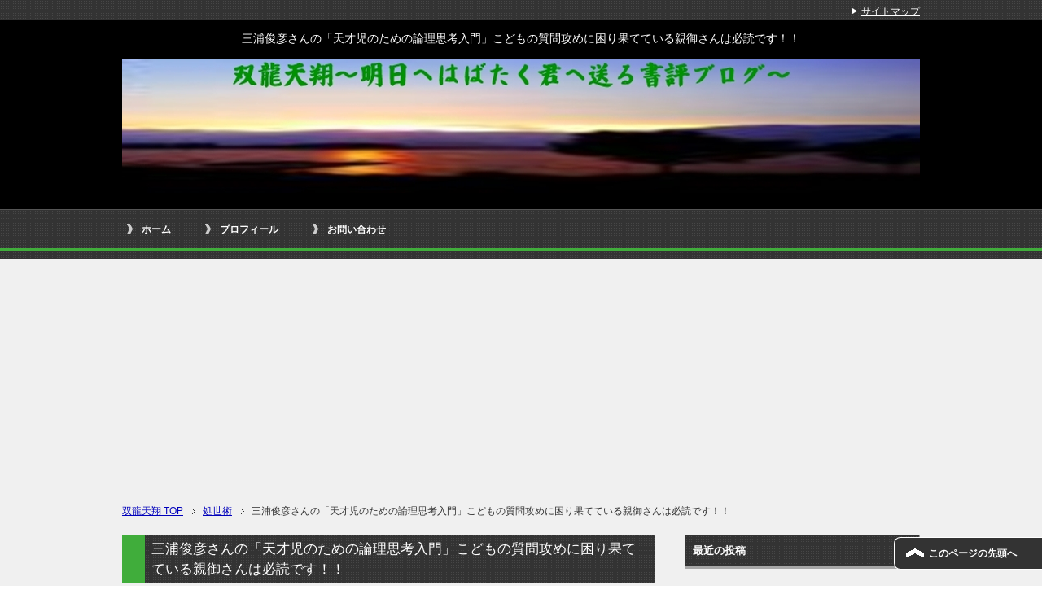

--- FILE ---
content_type: text/html; charset=UTF-8
request_url: https://comingdragon.com/archives/4950
body_size: 16800
content:
<!DOCTYPE html PUBLIC "-//W3C//DTD XHTML 1.0 Transitional//EN" "http://www.w3.org/TR/xhtml1/DTD/xhtml1-transitional.dtd">
<html xmlns="http://www.w3.org/1999/xhtml" dir="ltr" xml:lang="ja" lang="ja" xmlns:fb="http://www.facebook.com/2008/fbml">
<head>
<meta http-equiv="Content-Type" content="text/html; charset=UTF-8" />
<title>三浦俊彦さんの「天才児のための論理思考入門」こどもの質問攻めに困り果てている親御さんは必読です！！ | 双龍天翔</title>
<meta name="viewport" content="width=device-width, initial-scale=1.0" />
<meta name="keywords" content="処世術,哲学・宗教,教育,独学論" />
<meta name="description" content="「天才児のための論理思考入門」 三島賞や芥川賞候補でも話題になった 小説家にして、哲学者・美学者の三浦俊彦さんが、 こどもの質問攻めに閉口されておられる世の親御さんの ために、アドバイスしてくれています。 「天才児のための・・・」ともあるように、 十二分な理解力を兼ね備えたこどもでも 読みやすい「わかりやすい文体」で書かれています。 大人のための、「思考実験」としても軽い読み物として 楽しめる内容・・・" />
<meta http-equiv="Content-Style-Type" content="text/css" />
<meta http-equiv="Content-Script-Type" content="text/javascript" />
<!--[if IE]><meta http-equiv="imagetoolbar" content="no" /><![endif]-->

<link rel="stylesheet" href="https://comingdragon.com/wp-content/themes/keni62_wp_cool_150930/common.css" type="text/css" media="all" />
<link rel="stylesheet" href="https://comingdragon.com/wp-content/themes/keni62_wp_cool_150930/layout.css" type="text/css" media="all" />
<link rel="stylesheet" href="https://comingdragon.com/wp-content/themes/keni62_wp_cool_150930/design.css" type="text/css" media="all" />
<link rel="stylesheet" href="https://comingdragon.com/wp-content/themes/keni62_wp_cool_150930/mobile.css" type="text/css" media="all" />
<link rel="stylesheet" href="https://comingdragon.com/wp-content/themes/keni62_wp_cool_150930/mobile_layout.css" type="text/css" media="all" />
<link rel="stylesheet" href="https://comingdragon.com/wp-content/themes/keni62_wp_cool_150930/advanced.css" type="text/css" media="all" />
<link rel="stylesheet" href="https://comingdragon.com/wp-content/themes/keni62_wp_cool_150930/print.css" type="text/css" media="print" />

<link rel="shortcut icon" type="image/x-icon" href="https://comingdragon.com/wp-content/themes/keni62_wp_cool_150930/favicon.ico" />
<link rel="apple-touch-icon" href="https://comingdragon.com/wp-content/themes/keni62_wp_cool_150930/images/home-icon.png" />
<link rel="alternate" type="application/atom+xml" title="双龍天翔 Atom Feed" href="https://comingdragon.com/feed/atom" />
<link rel="alternate" type="application/rss+xml" title="双龍天翔 &raquo; フィード" href="https://comingdragon.com/feed" />
<link rel="alternate" type="application/rss+xml" title="双龍天翔 &raquo; コメントフィード" href="https://comingdragon.com/comments/feed" />
<link rel="alternate" type="application/rss+xml" title="双龍天翔 &raquo; 三浦俊彦さんの「天才児のための論理思考入門」こどもの質問攻めに困り果てている親御さんは必読です！！ のコメントのフィード" href="https://comingdragon.com/archives/4950/feed" />
		<script type="text/javascript">
			window._wpemojiSettings = {"baseUrl":"https:\/\/s.w.org\/images\/core\/emoji\/72x72\/","ext":".png","source":{"concatemoji":"https:\/\/comingdragon.com\/wp-includes\/js\/wp-emoji-release.min.js?ver=4.5.32"}};
			!function(e,o,t){var a,n,r;function i(e){var t=o.createElement("script");t.src=e,t.type="text/javascript",o.getElementsByTagName("head")[0].appendChild(t)}for(r=Array("simple","flag","unicode8","diversity"),t.supports={everything:!0,everythingExceptFlag:!0},n=0;n<r.length;n++)t.supports[r[n]]=function(e){var t,a,n=o.createElement("canvas"),r=n.getContext&&n.getContext("2d"),i=String.fromCharCode;if(!r||!r.fillText)return!1;switch(r.textBaseline="top",r.font="600 32px Arial",e){case"flag":return r.fillText(i(55356,56806,55356,56826),0,0),3e3<n.toDataURL().length;case"diversity":return r.fillText(i(55356,57221),0,0),a=(t=r.getImageData(16,16,1,1).data)[0]+","+t[1]+","+t[2]+","+t[3],r.fillText(i(55356,57221,55356,57343),0,0),a!=(t=r.getImageData(16,16,1,1).data)[0]+","+t[1]+","+t[2]+","+t[3];case"simple":return r.fillText(i(55357,56835),0,0),0!==r.getImageData(16,16,1,1).data[0];case"unicode8":return r.fillText(i(55356,57135),0,0),0!==r.getImageData(16,16,1,1).data[0]}return!1}(r[n]),t.supports.everything=t.supports.everything&&t.supports[r[n]],"flag"!==r[n]&&(t.supports.everythingExceptFlag=t.supports.everythingExceptFlag&&t.supports[r[n]]);t.supports.everythingExceptFlag=t.supports.everythingExceptFlag&&!t.supports.flag,t.DOMReady=!1,t.readyCallback=function(){t.DOMReady=!0},t.supports.everything||(a=function(){t.readyCallback()},o.addEventListener?(o.addEventListener("DOMContentLoaded",a,!1),e.addEventListener("load",a,!1)):(e.attachEvent("onload",a),o.attachEvent("onreadystatechange",function(){"complete"===o.readyState&&t.readyCallback()})),(a=t.source||{}).concatemoji?i(a.concatemoji):a.wpemoji&&a.twemoji&&(i(a.twemoji),i(a.wpemoji)))}(window,document,window._wpemojiSettings);
		</script>
		<style type="text/css">
img.wp-smiley,
img.emoji {
	display: inline !important;
	border: none !important;
	box-shadow: none !important;
	height: 1em !important;
	width: 1em !important;
	margin: 0 .07em !important;
	vertical-align: -0.1em !important;
	background: none !important;
	padding: 0 !important;
}
</style>
<link rel='stylesheet' id='crayon-css'  href='https://comingdragon.com/wp-content/plugins/crayon-syntax-highlighter/css/min/crayon.min.css?ver=_2.7.2_beta' type='text/css' media='all' />
<link rel='stylesheet' id='contact-form-7-css'  href='https://comingdragon.com/wp-content/plugins/contact-form-7/includes/css/styles.css?ver=4.6.1' type='text/css' media='all' />
<link rel='stylesheet' id='crp-style-rounded-thumbs-css'  href='https://comingdragon.com/wp-content/plugins/contextual-related-posts/css/default-style.css?ver=1.0' type='text/css' media='all' />
<style id='crp-style-rounded-thumbs-inline-css' type='text/css'>

.crp_related a {
  width: 150px;
  height: 150px;
  text-decoration: none;
}
.crp_related img {
  max-width: 150px;
  margin: auto;
}
.crp_related .crp_title {
  width: 100%;
}
                
</style>
<link rel='stylesheet' id='wordpress-popular-posts-css-css'  href='https://comingdragon.com/wp-content/plugins/wordpress-popular-posts/public/css/wpp.css?ver=4.0.13' type='text/css' media='all' />
<script type='text/javascript' src='https://comingdragon.com/wp-includes/js/jquery/jquery.js?ver=1.12.4'></script>
<script type='text/javascript' src='https://comingdragon.com/wp-includes/js/jquery/jquery-migrate.min.js?ver=1.4.1'></script>
<script type='text/javascript'>
/* <![CDATA[ */
var CrayonSyntaxSettings = {"version":"_2.7.2_beta","is_admin":"0","ajaxurl":"https:\/\/comingdragon.com\/wp-admin\/admin-ajax.php","prefix":"crayon-","setting":"crayon-setting","selected":"crayon-setting-selected","changed":"crayon-setting-changed","special":"crayon-setting-special","orig_value":"data-orig-value","debug":""};
var CrayonSyntaxStrings = {"copy":"\u8cbc\u308a\u4ed8\u3051\u306b\u30b3\u30d4\u30fc\u3001%s\u306b%s\u3092\u62bc\u3057\u3066\u3001","minimize":"Click To Expand Code"};
/* ]]> */
</script>
<script type='text/javascript' src='https://comingdragon.com/wp-content/plugins/crayon-syntax-highlighter/js/min/crayon.min.js?ver=_2.7.2_beta'></script>
<script type='text/javascript'>
/* <![CDATA[ */
var wpp_params = {"sampling_active":"","sampling_rate":"100","ajax_url":"https:\/\/comingdragon.com\/wp-admin\/admin-ajax.php","action":"update_views_ajax","ID":"4950","token":"d72bb1ccb8"};
/* ]]> */
</script>
<script type='text/javascript' src='https://comingdragon.com/wp-content/plugins/wordpress-popular-posts/public/js/wpp.js?ver=4.0.13'></script>
<link rel='https://api.w.org/' href='https://comingdragon.com/wp-json/' />
<link rel="EditURI" type="application/rsd+xml" title="RSD" href="https://comingdragon.com/xmlrpc.php?rsd" />
<link rel="wlwmanifest" type="application/wlwmanifest+xml" href="https://comingdragon.com/wp-includes/wlwmanifest.xml" /> 
<link rel='prev' title='アーサー・I・ミラー氏の「１３７～物理学者パウリの錬金術・数秘術・ユング心理学をめぐる生涯」勇気ある学者たちの物語！！' href='https://comingdragon.com/archives/4908' />
<link rel='next' title='塩川徹也先生の「発見術としての学問～モンテーニュ、デカルト、パスカル」人間は「誤謬と偏見の塊」！？' href='https://comingdragon.com/archives/4955' />
<meta name="generator" content="WordPress 4.5.32" />
<link rel="canonical" href="https://comingdragon.com/archives/4950" />
<link rel='shortlink' href='https://comingdragon.com/?p=4950' />
<link rel="alternate" type="application/json+oembed" href="https://comingdragon.com/wp-json/oembed/1.0/embed?url=https%3A%2F%2Fcomingdragon.com%2Farchives%2F4950" />
<link rel="alternate" type="text/xml+oembed" href="https://comingdragon.com/wp-json/oembed/1.0/embed?url=https%3A%2F%2Fcomingdragon.com%2Farchives%2F4950&#038;format=xml" />
<style type='text/css'>.rp4wp-related-posts ul{width:100%;padding:0;margin:0;float:left;}
.rp4wp-related-posts ul>li{list-style:none;padding:0;margin:0;padding-bottom:20px;clear:both;}
.rp4wp-related-posts ul>li>p{margin:0;padding:0;}
.rp4wp-related-post-image{width:35%;padding-right:25px;-moz-box-sizing:border-box;-webkit-box-sizing:border-box;box-sizing:border-box;float:left;}</style>

<!-- BEGIN: WP Social Bookmarking Light HEAD -->


<script>
    (function (d, s, id) {
        var js, fjs = d.getElementsByTagName(s)[0];
        if (d.getElementById(id)) return;
        js = d.createElement(s);
        js.id = id;
        js.src = "//connect.facebook.net/en_US/sdk.js#xfbml=1&version=v2.7";
        fjs.parentNode.insertBefore(js, fjs);
    }(document, 'script', 'facebook-jssdk'));
</script>

<style type="text/css">
    .wp_social_bookmarking_light{
    border: 0 !important;
    padding: 10px 0 20px 0 !important;
    margin: 0 !important;
}
.wp_social_bookmarking_light div{
    float: left !important;
    border: 0 !important;
    padding: 0 !important;
    margin: 0 5px 0px 0 !important;
    min-height: 30px !important;
    line-height: 18px !important;
    text-indent: 0 !important;
}
.wp_social_bookmarking_light img{
    border: 0 !important;
    padding: 0;
    margin: 0;
    vertical-align: top !important;
}
.wp_social_bookmarking_light_clear{
    clear: both !important;
}
#fb-root{
    display: none;
}
.wsbl_facebook_like iframe{
    max-width: none !important;
}
.wsbl_pinterest a{
    border: 0px !important;
}
</style>
<!-- END: WP Social Bookmarking Light HEAD -->
<style type="text/css">.broken_link, a.broken_link {
	text-decoration: line-through;
}</style><script async src="//pagead2.googlesyndication.com/pagead/js/adsbygoogle.js"></script>
<script>
     (adsbygoogle = window.adsbygoogle || []).push({
          google_ad_client: "ca-pub-4830517390063112",
          enable_page_level_ads: true
     });
</script>
</head>

<body class="single single-post postid-4950 single-format-standard col2">

<div id="fb-root"></div>
<div id="container">


<!--▼ヘッダー-->
<div id="header">
<div id="header-in">

<h1>三浦俊彦さんの「天才児のための論理思考入門」こどもの質問攻めに困り果てている親御さんは必読です！！</h1>
<div id="header-title">
<p class="header-logo"><a href="https://comingdragon.com"><img src="https://comingdragon.com/wp-content/uploads/2015/09/cats.jpg"alt="三浦俊彦さんの「天才児のための論理思考入門」こどもの質問攻めに困り果てている親御さんは必読です！！ | 双龍天翔" /></a></p>


</div>

<div id="header-text">
<p></p>
</div>

</div>
</div>
<script>
  (function(i,s,o,g,r,a,m){i['GoogleAnalyticsObject']=r;i[r]=i[r]||function(){
  (i[r].q=i[r].q||[]).push(arguments)},i[r].l=1*new Date();a=s.createElement(o),
  m=s.getElementsByTagName(o)[0];a.async=1;a.src=g;m.parentNode.insertBefore(a,m)
  })(window,document,'script','https://www.google-analytics.com/analytics.js','ga');

  ga('create', 'UA-91616988-1', 'auto');
  ga('send', 'pageview');

</script>
<!--▲ヘッダー-->


<!--▼グローバルナビ-->
<div id="global-nav">
<dl id="global-nav-in">
<dt class="btn-gnav">メニュー</dt>
<dd class="menu-wrap">
<ul id="menu" class="menu">
<li id="menu-item-89" class="first menu-item menu-item-type-custom menu-item-object-custom menu-item-home menu-item-89"><a href="http://comingdragon.com/">ホーム</a></li>
<li id="menu-item-90" class="menu-item menu-item-type-post_type menu-item-object-page menu-item-90"><a href="https://comingdragon.com/%e3%83%97%e3%83%ad%e3%83%95%e3%82%a3%e3%83%bc%e3%83%ab">プロフィール</a></li>
<li id="menu-item-100" class="menu-item menu-item-type-post_type menu-item-object-page menu-item-100"><a href="https://comingdragon.com/%e3%81%8a%e5%95%8f%e3%81%84%e5%90%88%e3%82%8f%e3%81%9b">お問い合わせ</a></li>
</ul>
</dd>
</dl>
</div>
<!--▲グローバルナビ-->


<!--main-->
<div id="main">
<!--main-in-->
<div id="main-in">

<!--▼パン屑ナビ-->
<div id="breadcrumbs">
<ol>
<li class="first" itemscope="itemscope" itemtype="http://data-vocabulary.org/Breadcrumb"><a href="https://comingdragon.com" itemprop="url"><span itemprop="title">双龍天翔 TOP</span></a></li>
<li itemscope="itemscope" itemtype="http://data-vocabulary.org/Breadcrumb"><a href="https://comingdragon.com/archives/category/%e5%87%a6%e4%b8%96%e8%a1%93" title="処世術 の全投稿を表示" rel="category tag" itemprop="url"><span itemprop="title">処世術</span></a></li>
<li><span>三浦俊彦さんの「天才児のための論理思考入門」こどもの質問攻めに困り果てている親御さんは必読です！！</span></li>
</ol>
</div>
<!--▲パン屑ナビ-->

<!--▽メイン＆サブ-->
<div id="main-and-sub">

<!--▽メインコンテンツ-->
<div id="main-contents">



<div class="post">
<h2 class="post-title">三浦俊彦さんの「天才児のための論理思考入門」こどもの質問攻めに困り果てている親御さんは必読です！！</h2>
<p class="post-meta"><span class="post-data">2016年1月23日</span> [<span class="post-cat"><a href="https://comingdragon.com/archives/category/%e5%87%a6%e4%b8%96%e8%a1%93" rel="category tag">処世術</a>, <a href="https://comingdragon.com/archives/category/%e5%93%b2%e5%ad%a6%e3%83%bb%e5%ae%97%e6%95%99" rel="category tag">哲学・宗教</a>, <a href="https://comingdragon.com/archives/category/%e6%95%99%e8%82%b2" rel="category tag">教育</a>, <a href="https://comingdragon.com/archives/category/%e7%8b%ac%e5%ad%a6%e8%ab%96" rel="category tag">独学論</a></span>]</p>

<div class="contents clearfix">

	<div class="article">
	<!--本文-->
	<div class='wp_social_bookmarking_light'>
            <div class="wsbl_hatena_button"><a href="//b.hatena.ne.jp/entry/https://comingdragon.com/archives/4950" class="hatena-bookmark-button" data-hatena-bookmark-title="三浦俊彦さんの「天才児のための論理思考入門」こどもの質問攻めに困り果てている親御さんは必読です！！" data-hatena-bookmark-layout="simple-balloon" title="このエントリーをはてなブックマークに追加"> <img src="//b.hatena.ne.jp/images/entry-button/button-only@2x.png" alt="このエントリーをはてなブックマークに追加" width="20" height="20" style="border: none;" /></a><script type="text/javascript" src="//b.hatena.ne.jp/js/bookmark_button.js" charset="utf-8" async="async"></script></div>
            <div class="wsbl_facebook_like"><div id="fb-root"></div><fb:like href="https://comingdragon.com/archives/4950" layout="button_count" action="like" width="100" share="false" show_faces="false" ></fb:like></div>
            <div class="wsbl_twitter"><a href="https://twitter.com/share" class="twitter-share-button" data-url="https://comingdragon.com/archives/4950" data-text="三浦俊彦さんの「天才児のための論理思考入門」こどもの質問攻めに困り果てている親御さんは必読です！！">Tweet</a></div>
            <div class="wsbl_pocket"><a href="https://getpocket.com/save" class="pocket-btn" data-lang="en" data-save-url="https://comingdragon.com/archives/4950" data-pocket-count="none" data-pocket-align="left" >Pocket</a><script type="text/javascript">!function(d,i){if(!d.getElementById(i)){var j=d.createElement("script");j.id=i;j.src="https://widgets.getpocket.com/v1/j/btn.js?v=1";var w=d.getElementById(i);d.body.appendChild(j);}}(document,"pocket-btn-js");</script></div>
    </div>
<br class='wp_social_bookmarking_light_clear' />
<div class="theContentWrap-ccc"><p>「天才児のための論理思考入門」</p>
<p>三島賞や芥川賞候補でも話題になった</p>
<p>小説家にして、哲学者・美学者の三浦俊彦さんが、</p>
<p>こどもの質問攻めに閉口されておられる世の親御さんの</p>
<p>ために、アドバイスしてくれています。</p>
<p>「天才児のための・・・」ともあるように、</p>
<p>十二分な理解力を兼ね備えたこどもでも</p>
<p>読みやすい「わかりやすい文体」で書かれています。</p>
<p>大人のための、「思考実験」としても軽い読み物として</p>
<p>楽しめる内容です。</p>
<p>今回は、この本をご紹介します。<span id="more-4950"></span></p>
<h2><span style="color: #ff00ff;">「天才児のための論理思考入門」　　　　　　　　　　　　　　（三浦俊彦著、河出書房新社、２０１５年）</span></h2>
<p><a href="https://ja.wikipedia.org/wiki/%E4%B8%89%E6%B5%A6%E4%BF%8A%E5%BD%A6_(%E5%93%B2%E5%AD%A6%E8%80%85)" target="_blank" rel="nofollow">三浦俊彦</a>さん（以下、著者）は、哲学者・美学者として、</p>
<p>これまでも独特な「論理学入門書」を手がけてこられました。</p>
<p>１９９５年には、小説家としても三島由紀夫賞候補や</p>
<p>芥川龍之介賞候補作家として話題になったようです。</p>
<p><span style="color: #0000ff;">「論理学」と言えば、管理人も含めて一般人の方にとっては、</span></p>
<p><span style="color: #0000ff;">難しくて馴染みにくいイメージがあるかと思われます。</span></p>
<p><span style="color: #ff0000;">とはいえ、「言語」を駆使しながら生きていかざるを得ない</span></p>
<p><span style="color: #ff0000;">人間にとっては、「論理」と無縁ではありません。</span></p>
<p><span style="color: #ff0000;">つまり、人間は生きている限り誰しも「論理」を使用しているのです。</span></p>
<p><span style="color: #0000ff;">問題は、「論理」をうまく使いこなせているかですが、</span></p>
<p><span style="color: #0000ff;">この点は、管理人も含めて心許なく感じておられる方が大半では</span></p>
<p><span style="color: #0000ff;">ないでしょうか？</span></p>
<p><span style="color: #0000ff;">「論理」を仕事として扱う方でさえ、なかなか「厄介な存在」であるようです。</span></p>
<p><span style="color: #ff00ff;">この本は、あくまで「こども」からの「質問攻め」に対して、</span></p>
<p><span style="color: #ff00ff;">「おとな」が面倒くさく受け流したりせずに、真正面から真摯に</span></p>
<p><span style="color: #ff00ff;">答えようとするための知恵を提供してくれます。</span></p>
<p><span style="color: #ff00ff;">また、かなり好奇心が旺盛で「大人顔負け」のこどもにとっても、</span></p>
<p><span style="color: #ff00ff;">最先端の学問・社会事情を反映した「論理問題」を考える素材としても</span></p>
<p><span style="color: #ff00ff;">読みやすく工夫された文体で書かれたテキストです。</span></p>
<p><span style="color: #ff00ff;">おとなの皆さんであっても、こども教育とは切り離して、単独で</span></p>
<p><span style="color: #ff00ff;">仕事のための「ブレインストーミング（思考実験）」の教材としても</span></p>
<p><span style="color: #ff00ff;">使える好著です。</span></p>
<p>そこで、「論理」に苦手意識がある方も、得意で面白みを感じる方でも</p>
<p>満足して頂けるであろう「論理入門書」として、取り上げさせて頂きます。</p>
<h2><span style="color: #ff00ff;">「論理」って、本当に難しいのかなぁ～</span></h2>
<p>さて、その「論理」ですが、管理人も含めて大方の人間にとっては、</p>
<p>数字（式）や文字といった「記号」を多用した複雑で</p>
<p>一見しただけでは理解しづらい「代物」だとイメージされていることでしょう。</p>
<p><span style="color: #0000ff;">「見るだけで嫌になるわ～」</span></p>
<p>その気持ちは、よ～くわかるつもりです。</p>
<p><span style="color: #ff0000;">ところで、「論理」って何でしょうか？</span></p>
<p><span style="color: #ff0000;">「ある物事を筋道立てて合理的に誰にでも分かるような形で</span></p>
<p><span style="color: #ff0000;">明確に証明しながら論じ立てること」</span></p>
<p>抽象的には、そのようですが、</p>
<p>「もうちょっと具体的に説明してくれないか？」と聞かれれば、</p>
<p>皆さんなら、どのようにお答えになるでしょうか？</p>
<p><span style="color: #ff0000;">「一定の条件や言葉の定義やルールを限定させて、その枠内で</span></p>
<p><span style="color: #ff0000;">一定の正しい結論を導き出す考え方の手順」というのが、</span></p>
<p><span style="color: #ff0000;">おそらく「模範的な回答例」であろうかと思います。</span></p>
<p>ただし、私たちは正確な仕事上の要請などがある時以外は、</p>
<p>普段は「初歩的な論理ミス」にもあまり気付かずに見過ごしているようです。</p>
<p>それでも、日常生活のうえで「大きな支障」を来さない限りは、</p>
<p>大目に見ても、別段命に別状はありません。</p>
<p>（大袈裟な表現ですが・・・）</p>
<p><span style="color: #ff0000;">ほとんどが、人生のこれまでの経験から学習してきた知識や知恵を</span></p>
<p><span style="color: #ff0000;">活用しながら類推して判断を下すのが、日常生活における「論理的思考」ですね。</span></p>
<p>そのように、絶えず「仮説思考」をしながら毎日を過ごしているのが</p>
<p>現状です。</p>
<h2><span style="color: #ff00ff;">推論思考は、生きていくために必要な知恵</span></h2>
<p>それでも、人間は生きていくために、「一定程度の推論思考」は</p>
<p>必要となってきます。</p>
<p>というよりも、人類は「言葉という道具」を持つ以前から、</p>
<p>生き抜くための「条件反射」として組み込まれていたようです。</p>
<p>ですので、「論理思考（パターン認識）」は、先天的なプログラムだった</p>
<p>のかもしれません。</p>
<p>それがなくては、人類が生存していくために必要な「食料獲得」や</p>
<p>他の生物などから「身を守ること」もままならなかったことでしょう。</p>
<p>そうした、生きるための手段が、やがて言葉や数字といった記号道具の</p>
<p>発見（発明）とともに高度に抽象化して進化していきます。</p>
<p>それが、現代社会でもあらゆる分野で活用されている「数学的思考」や</p>
<p>「科学的思考」の原点でもありました。</p>
<p>人類史は、宇宙史や地球史から見ても「驚異的なスピード」で</p>
<p>進化してきたようです。</p>
<p>それも、人類が高度な「論理的操作能力」を獲得し、時代とともに</p>
<p>常に洗練させてきたからに他なりません。</p>
<p><span style="color: #ff0000;">このように、「論理」には、「長所と短所」があります。</span></p>
<p><span style="color: #ff0000;">著者の問題意識は、</span>冒頭でも語りましたように、</p>
<p><span style="color: #ff0000;">あくまで「天才児のための論理思考入門」ということもあって、</span></p>
<p><span style="color: #ff0000;">いかにも大人顔負けの高度に知的好奇心が発達した「こどもからの</span></p>
<p><span style="color: #ff0000;">質問攻めに対する大人向けのアドバイス」から始まっています。</span></p>
<p>この本をご一読されると一驚されるかと思いますが、こども向けにも</p>
<p>対応出来るような「わかりやすい文体」で書き進められていますが、</p>
<p>内容はかなり抽象的で高度なことに気付かれることでしょう。</p>
<p>管理人が、小学生なら「ダウン」してしまう内容です。</p>
<p>というよりも、管理人の幼少期よりも、これほど短期間で</p>
<p>時代は変化してきたのかと驚かされたのが、最初の読後感でした。</p>
<p><span style="color: #ff00ff;">この本は、著者も＜おわり＞にで触れられていますが、「文系」でも</span></p>
<p><span style="color: #ff00ff;">「理系」にも共通する「論理的思考入門書」です。</span></p>
<p><span style="color: #ff00ff;">その意味で、「知的好奇心」がおありの方なら、どなたでも</span></p>
<p><span style="color: #ff00ff;">楽しめる内容となっています。</span></p>
<p>この本を読むと、意外にも<span style="color: #0000ff;">「説明することって、かなり難しい！！」</span>ことに</p>
<p>否応なく気付かされます。</p>
<p>管理人も２歳から４歳の姪っ子に、現在「苦戦中！！」です。</p>
<p>この年頃のこどもの脳内進化って「すごすぎる！！」と会うたびに</p>
<p>驚く今日この頃です。</p>
<p><span style="color: #ff00ff;">読者の皆さんにとっても、「こどもの質問攻め」で苦戦し、</span></p>
<p><span style="color: #ff00ff;">予想外に悩まされている方もおられるでしょう。</span></p>
<p><span style="color: #ff00ff;">そんな方にこそ、お薦めの１冊です。</span></p>
<p>著者も＜はじめ＞にで強調されているように、</p>
<p><span style="color: #ff0000;">「質問に対して必ず最良の答えを探すべし」というルールを</span></p>
<p><span style="color: #ff0000;">おとなが実践してみせることが重要</span>だということです。</p>
<p><span style="color: #ff0000;">「こどもの真正直な問いをはぐらかさずに、真摯に誠実に</span></p>
<p><span style="color: #ff0000;">答えるクセを身をもって示す」ことは、大人にとっても</span></p>
<p><span style="color: #ff0000;">「思考力トレーニング」になりますし、「人間としての耐久力アップ」</span></p>
<p><span style="color: #ff0000;">にもつながることでしょう。</span></p>
<p>わずか１８０頁ほどの「入門書」ですが、密度の非常に濃い内容で</p>
<p>詰まっている好著です。</p>
<p>子ども向けの学習用プレゼントとしても最適です。</p>
<p>内容としては、子どもの知的レベルにもよりますが、</p>
<p><span style="color: #ff0000;">およそ「１０歳から１２歳」くらいの小学校高学年から</span></p>
<p><span style="color: #ff0000;">中学生あたりが</span><span style="color: #ff0000;">目安</span>ではないでしょうか？</p>
<p>皆さんも是非この本をご一読下されば幸いです。</p>
<p>なお、著者はテレビドラマ「エジソンの母」（TBS金曜ドラマ、</p>
<p>２００８年１月１１日から３月１４日にて放映済み）の番組内容の</p>
<p>「監修者」としても参加されたそうで、小説家としても</p>
<p>ますますこれから目を離せない方のようですね。</p>
<p>そうした「逸材」として、皆さんにも著者を応援して頂ければ</p>
<p>管理人としても、「書評家冥利」に尽きます。</p>
<p>なお、著者の別著として、</p>
<p>「可能世界の哲学～存在と自己を考える～」</p>
<p>（ＮＨＫブックス、１９９７年）</p>
<p>「論理学入門～推論のセンスとテクニックのために～」</p>
<p>（ＮＨＫブックス、２０００年）</p>
<p>「多宇宙と輪廻転生～人間原理のパラドクス～」</p>
<p>（青土社、２００７年）</p>
<p>「思考実験リアルゲーム～知的勝ち残りのために～」</p>
<p>（二見書房、２０１４年）</p>
<p>そして、「論理一般」については、いずれも</p>
<p>小室直樹博士の</p>
<p>「数学嫌いな人のための数学－数学原論」</p>
<p>（東洋経済新報社、２００１年）</p>
<p>「論理の方法－社会科学のためのモデル」</p>
<p>（東洋経済新報社、２００３年）</p>
<p>「数学を使わない数学の講義」</p>
<p>（ワック出版、２００５年）</p>
<p>をご紹介しておきます。</p>
<p>※管理人が敬愛する現代の「天才民間学者」にして、</p>
<p>学生時代から私淑させて頂いている博士です。</p>
<p>閉塞状況にある現代社会に、必ずや「風穴」を開けて下さるでしょう。</p>
<p>現代教育には、まれに見る「愛情あふれる大先生」でした。</p>
<p>最後までお読み頂きありがとうございました。</p>
<p>sponsored link<br />
<script src="//pagead2.googlesyndication.com/pagead/js/adsbygoogle.js" async=""></script><br />
 <!-- tanirin --><br />
 <ins class="adsbygoogle" style="display: inline-block; width: 300px; height: 250px;" data-ad-slot="9300841782" data-ad-client="ca-pub-4830517390063112"></ins><br />
<script>// <![CDATA[
(adsbygoogle = window.adsbygoogle || []).push({});
// ]]&gt;</script></p>
<hr />
<p>&nbsp;</p>
</div><div id="crp_related"> </div><div class='rp4wp-related-posts'>
<h3>Related Posts</h3>
<ul>
<li><div class='rp4wp-related-post-content'>
<a href='https://comingdragon.com/archives/7014'>ジョーゼフ・F・ガーゾーンさんの「ヨシュア～自由と解放をもたらすひと」信仰とともに成長し続ける生き方を学ぼう！！</a><p>「ヨシュア～自由と解放をもたら&hellip;</p></div>
</li>
<li><div class='rp4wp-related-post-content'>
<a href='https://comingdragon.com/archives/3495'>百瀬昭次先生の『人生に勝つための「自水一如」の発想』水の英知から幸せの道を学びましょう！！</a><p>『人生に勝つための「自水一如」&hellip;</p></div>
</li>
<li><div class='rp4wp-related-post-content'>
<a href='https://comingdragon.com/archives/6862'>佐々木閑先生の「出家的人生のすすめ」やりたいことを生涯追求するにも、＜律＞に従った生き方が必要だ！！</a><p>「出家的人生のすすめ」 「科学&hellip;</p></div>
</li>
<li><div class='rp4wp-related-post-content'>
<a href='https://comingdragon.com/archives/8790'>高橋玄さんの「陽光桜～非戦の誓いを桜に託した、知られざる偉人の物語」＜宇宙の心＞と通じた未来経済を探究する！！</a><p>「陽光桜～非戦の誓いを桜に託し&hellip;</p></div>
</li>
<li><div class='rp4wp-related-post-content'>
<a href='https://comingdragon.com/archives/10513'>エルヴィン・シュレーディンガーの「精神と物質～意識と科学的世界像をめぐる考察」世界内存在である人間の謎に迫る古典！！</a><p>「精神と物質～意識と科学的世界&hellip;</p></div>
</li>
</ul>
</div>
	<!--/本文-->
	</div>
	<!--/article-->

	
	
</div>


</div>
<!--/post-->

<!--comme
nt-->
<div class="contents">

<!-- You can start editing here. -->


			<!-- If comments are open, but there are no comments. -->

	 

<div id="respond">

<h3>コメントを残す</h3>

<div id="cancel-comment-reply">
	<small><a rel="nofollow" id="cancel-comment-reply-link" href="/archives/4950#respond" style="display:none;">返信をキャンセルする。</a></small>
</div>


<form action="https://comingdragon.com/wp-comments-post.php" method="post" id="commentform">


<p><input type="text" name="author" id="author" value="" size="22" tabindex="1" aria-required='true' />
<label for="author"><small>名前 (required)</small></label></p>

<p><input type="text" name="email" id="email" value="" size="22" tabindex="2" aria-required='true' />
<label for="email"><small>Mail (will not be published) (required)</small></label></p>

<p><input type="text" name="url" id="url" value="" size="22" tabindex="3" />
<label for="url"><small>サイト</small></label></p>


<!--<p><small><strong>XHTML:</strong> You can use these tags: <code>&lt;a href=&quot;&quot; title=&quot;&quot;&gt; &lt;abbr title=&quot;&quot;&gt; &lt;acronym title=&quot;&quot;&gt; &lt;b&gt; &lt;blockquote cite=&quot;&quot;&gt; &lt;cite&gt; &lt;code class=&quot;&quot; title=&quot;&quot; data-url=&quot;&quot;&gt; &lt;del datetime=&quot;&quot;&gt; &lt;em&gt; &lt;i&gt; &lt;q cite=&quot;&quot;&gt; &lt;s&gt; &lt;strike&gt; &lt;strong&gt; &lt;pre class=&quot;&quot; title=&quot;&quot; data-url=&quot;&quot;&gt; &lt;span class=&quot;&quot; title=&quot;&quot; data-url=&quot;&quot;&gt; </code></small></p>-->

<p><textarea name="comment" id="comment" cols="58" rows="10" tabindex="4"></textarea></p>

<p><input name="submit" type="submit" id="submit" tabindex="5" value="Submit Comment" />
<input type='hidden' name='comment_post_ID' value='4950' id='comment_post_ID' />
<input type='hidden' name='comment_parent' id='comment_parent' value='0' />
</p>
<p style="display: none;"><input type="hidden" id="akismet_comment_nonce" name="akismet_comment_nonce" value="29a2affc06" /></p><p style="display: none;"><input type="hidden" id="ak_js" name="ak_js" value="28"/></p><p class="tsa_param_field_tsa_" style="display:none;">email confirm<span class="required">*</span><input type="text" name="tsa_email_param_field___" id="tsa_email_param_field___" size="30" value="" />
	</p><p class="tsa_param_field_tsa_2" style="display:none;">post date<span class="required">*</span><input type="text" name="tsa_param_field_tsa_3" id="tsa_param_field_tsa_3" size="30" value="2026-01-28 10:32:06" />
	</p><p id="throwsSpamAway">日本語が含まれない投稿は無視されますのでご注意ください。（スパム対策）</p>
</form>

</div>

</div>
<!--/comment-->




</div>
<!--△メインコンテンツ-->


<!--▽サブコンテンツ-->
	<div id="sub-contents" class="sub-column">
	<div class="sub-contents-btn">サブコンテンツ</div>
	<div id="sub-contents-in">
</div>
</div>
<!--△サブコンテンツ-->


</div>
<!--△メイン＆サブ-->


<!--▼サイドバー-->
<!--shinobi1--><script type="text/javascript" src="https://x4.xxxxxxxx.jp/ufo/071342200"></script><noscript><a href="http://x4.xxxxxxxx.jp/bin/gg?071342200" target="_blank"><img src="https://x4.xxxxxxxx.jp/bin/ll?071342200" border="0"></a><br><span style="font-size:9px"><img style="margin:0;vertical-align:text-bottom;" src="http://img.shinobi.jp/tadaima/fj.gif" width="19" height="11"> </span></noscript><!--shinobi2-->

	<div id="sidebar" class="sub-column">
	<div class="sidebar-btn">サイドバー</div>
	<div id="sidebar-in">
		<div id="recent-posts-2" class="contents widget-conts widget_recent_entries">		<h3>最近の投稿</h3>		<ul>
					<li>
				<a href="https://comingdragon.com/archives/24514">ダンビサ・モヨ著『いまこそ経済成長を取り戻せ』<脱(反)>成長論が普及浸透していき、成長論も百家争鳴な混迷状況にある中でさらに厄介で過激な改革提案がかえって成長阻害要因になる可能性についても警戒していきましょう!!</a>
						</li>
					<li>
				<a href="https://comingdragon.com/archives/23708">フランシス・フクヤマ著『人間の終わり~バイオテクノロジーはなぜ危険か~』謎のウイルス禍に遭遇して集団発狂に陥った人類を救出する手立てとは？</a>
						</li>
					<li>
				<a href="https://comingdragon.com/archives/23430">ジェーン・ハーリー著『滅びゆく思考力~子どもたちの脳が変わる~』<スマホ脳×コロナ脳×バカの壁>に侵される時代だからこそ再評価したい古典的名著</a>
						</li>
					<li>
				<a href="https://comingdragon.com/archives/22912">ジョナサン・ハイト著『社会はなぜ左と右にわかれるのか』コロナ禍長期化によって推奨される非接触型社会が誘発させる分断対立感情を乗り越えるための道徳心理学入門書</a>
						</li>
					<li>
				<a href="https://comingdragon.com/archives/22565">エドワード・フレンケル著『数学の大統一に挑む』異次元世界同士を結びつける謎の共通項を探究する＜愛の数式＞の魅力に迫ることで不協和音退散を祈願しよう！！</a>
						</li>
				</ul>
		</div>		<div id="archives-2" class="contents widget-conts widget_archive"><h3>アーカイブ</h3>		<label class="screen-reader-text" for="archives-dropdown-2">アーカイブ</label>
		<select id="archives-dropdown-2" name="archive-dropdown" onchange='document.location.href=this.options[this.selectedIndex].value;'>
			
			<option value="">月を選択</option>
				<option value='https://comingdragon.com/archives/date/2022/04'> 2022年4月 &nbsp;(1)</option>
	<option value='https://comingdragon.com/archives/date/2021/10'> 2021年10月 &nbsp;(1)</option>
	<option value='https://comingdragon.com/archives/date/2021/06'> 2021年6月 &nbsp;(1)</option>
	<option value='https://comingdragon.com/archives/date/2020/12'> 2020年12月 &nbsp;(1)</option>
	<option value='https://comingdragon.com/archives/date/2020/09'> 2020年9月 &nbsp;(1)</option>
	<option value='https://comingdragon.com/archives/date/2020/07'> 2020年7月 &nbsp;(1)</option>
	<option value='https://comingdragon.com/archives/date/2020/05'> 2020年5月 &nbsp;(1)</option>
	<option value='https://comingdragon.com/archives/date/2020/04'> 2020年4月 &nbsp;(1)</option>
	<option value='https://comingdragon.com/archives/date/2019/12'> 2019年12月 &nbsp;(1)</option>
	<option value='https://comingdragon.com/archives/date/2019/10'> 2019年10月 &nbsp;(1)</option>
	<option value='https://comingdragon.com/archives/date/2019/08'> 2019年8月 &nbsp;(1)</option>
	<option value='https://comingdragon.com/archives/date/2019/07'> 2019年7月 &nbsp;(1)</option>
	<option value='https://comingdragon.com/archives/date/2019/04'> 2019年4月 &nbsp;(1)</option>
	<option value='https://comingdragon.com/archives/date/2019/03'> 2019年3月 &nbsp;(1)</option>
	<option value='https://comingdragon.com/archives/date/2019/02'> 2019年2月 &nbsp;(1)</option>
	<option value='https://comingdragon.com/archives/date/2019/01'> 2019年1月 &nbsp;(1)</option>
	<option value='https://comingdragon.com/archives/date/2018/12'> 2018年12月 &nbsp;(1)</option>
	<option value='https://comingdragon.com/archives/date/2018/11'> 2018年11月 &nbsp;(1)</option>
	<option value='https://comingdragon.com/archives/date/2018/10'> 2018年10月 &nbsp;(1)</option>
	<option value='https://comingdragon.com/archives/date/2018/09'> 2018年9月 &nbsp;(1)</option>
	<option value='https://comingdragon.com/archives/date/2018/08'> 2018年8月 &nbsp;(2)</option>
	<option value='https://comingdragon.com/archives/date/2018/07'> 2018年7月 &nbsp;(2)</option>
	<option value='https://comingdragon.com/archives/date/2018/06'> 2018年6月 &nbsp;(1)</option>
	<option value='https://comingdragon.com/archives/date/2018/05'> 2018年5月 &nbsp;(1)</option>
	<option value='https://comingdragon.com/archives/date/2018/04'> 2018年4月 &nbsp;(1)</option>
	<option value='https://comingdragon.com/archives/date/2018/03'> 2018年3月 &nbsp;(1)</option>
	<option value='https://comingdragon.com/archives/date/2018/02'> 2018年2月 &nbsp;(2)</option>
	<option value='https://comingdragon.com/archives/date/2018/01'> 2018年1月 &nbsp;(1)</option>
	<option value='https://comingdragon.com/archives/date/2017/12'> 2017年12月 &nbsp;(1)</option>
	<option value='https://comingdragon.com/archives/date/2017/11'> 2017年11月 &nbsp;(1)</option>
	<option value='https://comingdragon.com/archives/date/2017/10'> 2017年10月 &nbsp;(2)</option>
	<option value='https://comingdragon.com/archives/date/2017/09'> 2017年9月 &nbsp;(1)</option>
	<option value='https://comingdragon.com/archives/date/2017/08'> 2017年8月 &nbsp;(1)</option>
	<option value='https://comingdragon.com/archives/date/2017/07'> 2017年7月 &nbsp;(2)</option>
	<option value='https://comingdragon.com/archives/date/2017/06'> 2017年6月 &nbsp;(2)</option>
	<option value='https://comingdragon.com/archives/date/2017/05'> 2017年5月 &nbsp;(1)</option>
	<option value='https://comingdragon.com/archives/date/2017/04'> 2017年4月 &nbsp;(2)</option>
	<option value='https://comingdragon.com/archives/date/2017/03'> 2017年3月 &nbsp;(3)</option>
	<option value='https://comingdragon.com/archives/date/2017/02'> 2017年2月 &nbsp;(3)</option>
	<option value='https://comingdragon.com/archives/date/2017/01'> 2017年1月 &nbsp;(3)</option>
	<option value='https://comingdragon.com/archives/date/2016/12'> 2016年12月 &nbsp;(3)</option>
	<option value='https://comingdragon.com/archives/date/2016/11'> 2016年11月 &nbsp;(4)</option>
	<option value='https://comingdragon.com/archives/date/2016/10'> 2016年10月 &nbsp;(5)</option>
	<option value='https://comingdragon.com/archives/date/2016/09'> 2016年9月 &nbsp;(5)</option>
	<option value='https://comingdragon.com/archives/date/2016/08'> 2016年8月 &nbsp;(8)</option>
	<option value='https://comingdragon.com/archives/date/2016/07'> 2016年7月 &nbsp;(9)</option>
	<option value='https://comingdragon.com/archives/date/2016/06'> 2016年6月 &nbsp;(11)</option>
	<option value='https://comingdragon.com/archives/date/2016/05'> 2016年5月 &nbsp;(22)</option>
	<option value='https://comingdragon.com/archives/date/2016/04'> 2016年4月 &nbsp;(21)</option>
	<option value='https://comingdragon.com/archives/date/2016/03'> 2016年3月 &nbsp;(26)</option>
	<option value='https://comingdragon.com/archives/date/2016/02'> 2016年2月 &nbsp;(28)</option>
	<option value='https://comingdragon.com/archives/date/2016/01'> 2016年1月 &nbsp;(30)</option>
	<option value='https://comingdragon.com/archives/date/2015/12'> 2015年12月 &nbsp;(43)</option>
	<option value='https://comingdragon.com/archives/date/2015/11'> 2015年11月 &nbsp;(54)</option>
	<option value='https://comingdragon.com/archives/date/2015/10'> 2015年10月 &nbsp;(57)</option>

		</select>
		</div><div id="calendar-2" class="contents widget-conts widget_calendar"><div id="calendar_wrap" class="calendar_wrap"><table id="wp-calendar">
	<caption>2026年1月</caption>
	<thead>
	<tr>
		<th scope="col" title="月曜日">月</th>
		<th scope="col" title="火曜日">火</th>
		<th scope="col" title="水曜日">水</th>
		<th scope="col" title="木曜日">木</th>
		<th scope="col" title="金曜日">金</th>
		<th scope="col" title="土曜日">土</th>
		<th scope="col" title="日曜日">日</th>
	</tr>
	</thead>

	<tfoot>
	<tr>
		<td colspan="3" id="prev"><a href="https://comingdragon.com/archives/date/2022/04">&laquo; 4月</a></td>
		<td class="pad">&nbsp;</td>
		<td colspan="3" id="next" class="pad">&nbsp;</td>
	</tr>
	</tfoot>

	<tbody>
	<tr>
		<td colspan="3" class="pad">&nbsp;</td><td>1</td><td>2</td><td>3</td><td>4</td>
	</tr>
	<tr>
		<td>5</td><td>6</td><td>7</td><td>8</td><td>9</td><td>10</td><td>11</td>
	</tr>
	<tr>
		<td>12</td><td>13</td><td>14</td><td>15</td><td>16</td><td>17</td><td>18</td>
	</tr>
	<tr>
		<td>19</td><td>20</td><td>21</td><td>22</td><td>23</td><td>24</td><td>25</td>
	</tr>
	<tr>
		<td>26</td><td>27</td><td id="today">28</td><td>29</td><td>30</td><td>31</td>
		<td class="pad" colspan="1">&nbsp;</td>
	</tr>
	</tbody>
	</table></div></div><div id="search-2" class="contents widget-conts widget_search"><form role="search" method="get" id="searchform" action="https://comingdragon.com/">
	<dl class="search-box">
		<dt><input type="text" class="search" value="" name="s" id="s" /></dt>
		<dd><input type="submit" id="searchsubmit" value="検索" /></dd>
	</dl>
</form></div><div id="categories-2" class="contents widget-conts widget_categories"><h3>カテゴリー</h3>		<ul>
	<li class="cat-item cat-item-5"><a href="https://comingdragon.com/archives/category/%e5%93%b2%e5%ad%a6%e3%83%bb%e5%ae%97%e6%95%99" >哲学・宗教</a>
</li>
	<li class="cat-item cat-item-11"><a href="https://comingdragon.com/archives/category/%e6%96%87%e5%ad%a6" >文学・心理学</a>
</li>
	<li class="cat-item cat-item-10"><a href="https://comingdragon.com/archives/category/%e8%8a%b8%e8%a1%93" >芸術</a>
</li>
	<li class="cat-item cat-item-12"><a href="https://comingdragon.com/archives/category/%e5%87%a6%e4%b8%96%e8%a1%93" >処世術</a>
</li>
	<li class="cat-item cat-item-6"><a href="https://comingdragon.com/archives/category/%e6%ad%b4%e5%8f%b2%e3%83%bb%e5%9c%b0%e7%90%86" >歴史・地理</a>
</li>
	<li class="cat-item cat-item-7"><a href="https://comingdragon.com/archives/category/%e7%a4%be%e4%bc%9a%e7%a7%91%e5%ad%a6" >社会科学</a>
</li>
	<li class="cat-item cat-item-8"><a href="https://comingdragon.com/archives/category/%e8%87%aa%e7%84%b6%e7%a7%91%e5%ad%a6" >自然科学</a>
</li>
	<li class="cat-item cat-item-9"><a href="https://comingdragon.com/archives/category/%e7%94%a3%e6%a5%ad%e3%83%bb%e6%8a%80%e8%a1%93" >産業・技術</a>
</li>
	<li class="cat-item cat-item-22"><a href="https://comingdragon.com/archives/category/%e3%83%a1%e3%83%87%e3%82%a3%e3%82%a2%e8%ab%96" >メディア論</a>
</li>
	<li class="cat-item cat-item-17"><a href="https://comingdragon.com/archives/category/%e5%a4%b1%e6%95%97%e5%ad%a6" >失敗学</a>
</li>
	<li class="cat-item cat-item-18"><a href="https://comingdragon.com/archives/category/%e5%af%be%e8%a9%b1%e8%ab%96" >対話論</a>
</li>
	<li class="cat-item cat-item-15"><a href="https://comingdragon.com/archives/category/%e6%95%99%e8%82%b2" >教育</a>
</li>
	<li class="cat-item cat-item-21"><a href="https://comingdragon.com/archives/category/%e6%9c%aa%e6%9d%a5%e5%ad%a6" >未来学</a>
</li>
	<li class="cat-item cat-item-14"><a href="https://comingdragon.com/archives/category/%e7%8b%ac%e5%ad%a6%e8%ab%96" >独学論</a>
</li>
	<li class="cat-item cat-item-16"><a href="https://comingdragon.com/archives/category/%e7%b2%be%e7%a5%9e%e7%97%85%e7%90%86" >精神病理</a>
</li>
	<li class="cat-item cat-item-20"><a href="https://comingdragon.com/archives/category/%e7%b4%80%e8%a1%8c%e6%96%87" >紀行文</a>
</li>
	<li class="cat-item cat-item-19"><a href="https://comingdragon.com/archives/category/%e8%aa%ad%e6%9b%b8%e8%ab%96" >読書論</a>
</li>
		</ul>
</div><div id="text-2" class="contents widget-conts widget_text"><h3>スポンサーリンク</h3>			<div class="textwidget"><p><script async src="//pagead2.googlesyndication.com/pagead/js/adsbygoogle.js"></script><br />
<!-- tanirin2 --><br />
<ins class="adsbygoogle"
     style="display:block"
     data-ad-client="ca-pub-4830517390063112"
     data-ad-slot="8700696584"
     data-ad-format="auto"></ins><br />
<script>
(adsbygoogle = window.adsbygoogle || []).push({});
</script></p>
</div>
		</div></div>
</div>
<!--▲サイドバー-->




</div>
<!--/main-in-->

</div>
<!--/main-->


<!--▼フッター-->
<div id="footer">
<div id="footer-in">


<!--アドレスエリア-->
<div class="area01">
<h3>今月の言乃葉</h3>
<div class="access">
<div class="area01-freebox">
<p><img src="https://comingdragon.com/wp-content/uploads/2023/01/001497_li.jpg" alt="" /></p>
四方の海　みなはらからと　思う世に<br />
など波風の　たちさわぐらん(明治天皇)<br />
ちはやぶる　神代の祈り　いまにこそ<br />
よみがえらさむ　凍てつく夜に(管理人)</div>
</div>
</div>
<!--/アドレスエリア-->

<!--フッターメニュー-->
<div class="area02">
<h3>メニュー</h3>
<div class="footer-menu">
<div class="menu-%e3%83%a1%e3%83%8b%e3%83%a5%e3%83%bc%ef%bc%92-container"><ul id="menu-%e3%83%a1%e3%83%8b%e3%83%a5%e3%83%bc%ef%bc%92" class="menu"><li id="menu-item-97" class="menu-item menu-item-type-custom menu-item-object-custom menu-item-home menu-item-97"><a href="http://comingdragon.com/">ホーム</a></li>
<li id="menu-item-99" class="menu-item menu-item-type-post_type menu-item-object-page menu-item-99"><a href="https://comingdragon.com/%e3%83%97%e3%83%ad%e3%83%95%e3%82%a3%e3%83%bc%e3%83%ab">プロフィール</a></li>
<li id="menu-item-98" class="menu-item menu-item-type-post_type menu-item-object-page menu-item-98"><a href="https://comingdragon.com/%e3%81%8a%e5%95%8f%e3%81%84%e5%90%88%e3%82%8f%e3%81%9b">お問い合わせ</a></li>
</ul></div>
</div>
</div>
<!--/フッターメニュー-->


</div>

</div>
<!--▲フッター-->


<!--▼トップメニュー-->
<div id="top">
<div id="top-in">

<ul id="top-menu">
<li><a href="https://comingdragon.com/sitemaps/">サイトマップ</a></li>
</ul>

</div>
</div>
<!--▲トップメニュー-->


<!--コピーライト-->
<div class="copyright">
<p><small>Copyright (C) 2026 双龍天翔 <span>All Rights Reserved.</span></small></p>
</div>
<!--/コピーライト-->


</div>
<!--▼ページの先頭へ戻る-->
<p class="page-top"><a href="#container">このページの先頭へ</a></p>
<!--▲ページの先頭へ戻る-->


<input type="hidden" id="ccc_nonce" name="ccc_nonce" value="6dfe9c1c91" /><input type="hidden" name="_wp_http_referer" value="/archives/4950" />
<!-- BEGIN: WP Social Bookmarking Light FOOTER -->
    <script>!function(d,s,id){var js,fjs=d.getElementsByTagName(s)[0],p=/^http:/.test(d.location)?'http':'https';if(!d.getElementById(id)){js=d.createElement(s);js.id=id;js.src=p+'://platform.twitter.com/widgets.js';fjs.parentNode.insertBefore(js,fjs);}}(document, 'script', 'twitter-wjs');</script>


<!-- END: WP Social Bookmarking Light FOOTER -->
<script type='text/javascript' src='https://comingdragon.com/wp-content/plugins/contact-form-7/includes/js/jquery.form.min.js?ver=3.51.0-2014.06.20'></script>
<script type='text/javascript'>
/* <![CDATA[ */
var _wpcf7 = {"recaptcha":{"messages":{"empty":"\u3042\u306a\u305f\u304c\u30ed\u30dc\u30c3\u30c8\u3067\u306f\u306a\u3044\u3053\u3068\u3092\u8a3c\u660e\u3057\u3066\u304f\u3060\u3055\u3044\u3002"}}};
/* ]]> */
</script>
<script type='text/javascript' src='https://comingdragon.com/wp-content/plugins/contact-form-7/includes/js/scripts.js?ver=4.6.1'></script>
<script type='text/javascript' src='https://comingdragon.com/wp-content/themes/keni62_wp_cool_150930/js/utility.js?ver=4.5.32'></script>
<script type='text/javascript' src='https://comingdragon.com/wp-content/themes/keni62_wp_cool_150930/js/socialButton.js?ver=4.5.32'></script>
<script type='text/javascript' src='https://comingdragon.com/wp-includes/js/wp-embed.min.js?ver=4.5.32'></script>
<script type='text/javascript' src='https://comingdragon.com/wp-content/plugins/check-copy-contentsccc/js/jquery.selection.js?ver=4.5.32'></script>
<script type='text/javascript'>
/* <![CDATA[ */
var CCC = {"endpoint":"https:\/\/comingdragon.com\/wp-admin\/admin-ajax.php","action":"cccAjax","postID":"4950","nonce":"<input type=\"hidden\" id=\"_wpnonce\" name=\"_wpnonce\" value=\"6dfe9c1c91\" \/><input type=\"hidden\" name=\"_wp_http_referer\" value=\"\/archives\/4950\" \/>","remote_addr":"3.150.129.2","ga_push":""};
/* ]]> */
</script>
<script type='text/javascript' src='https://comingdragon.com/wp-content/plugins/check-copy-contentsccc/js/style.js?ver=4.5.32'></script>
<script type='text/javascript' src='https://comingdragon.com/wp-content/plugins/throws-spam-away/js/tsa_params.min.js?ver=3.2.5'></script>
<script async="async" type='text/javascript' src='https://comingdragon.com/wp-content/plugins/akismet/_inc/form.js?ver=4.1.4'></script>


</body>
</html>

--- FILE ---
content_type: text/html; charset=UTF-8
request_url: https://comingdragon.com/wp-admin/admin-ajax.php
body_size: -102
content:
WPP: OK. Execution time: 0.043526 seconds

--- FILE ---
content_type: text/html; charset=utf-8
request_url: https://www.google.com/recaptcha/api2/aframe
body_size: 265
content:
<!DOCTYPE HTML><html><head><meta http-equiv="content-type" content="text/html; charset=UTF-8"></head><body><script nonce="_anpYpAwsgxP3s19M9-Vfg">/** Anti-fraud and anti-abuse applications only. See google.com/recaptcha */ try{var clients={'sodar':'https://pagead2.googlesyndication.com/pagead/sodar?'};window.addEventListener("message",function(a){try{if(a.source===window.parent){var b=JSON.parse(a.data);var c=clients[b['id']];if(c){var d=document.createElement('img');d.src=c+b['params']+'&rc='+(localStorage.getItem("rc::a")?sessionStorage.getItem("rc::b"):"");window.document.body.appendChild(d);sessionStorage.setItem("rc::e",parseInt(sessionStorage.getItem("rc::e")||0)+1);localStorage.setItem("rc::h",'1769596330594');}}}catch(b){}});window.parent.postMessage("_grecaptcha_ready", "*");}catch(b){}</script></body></html>